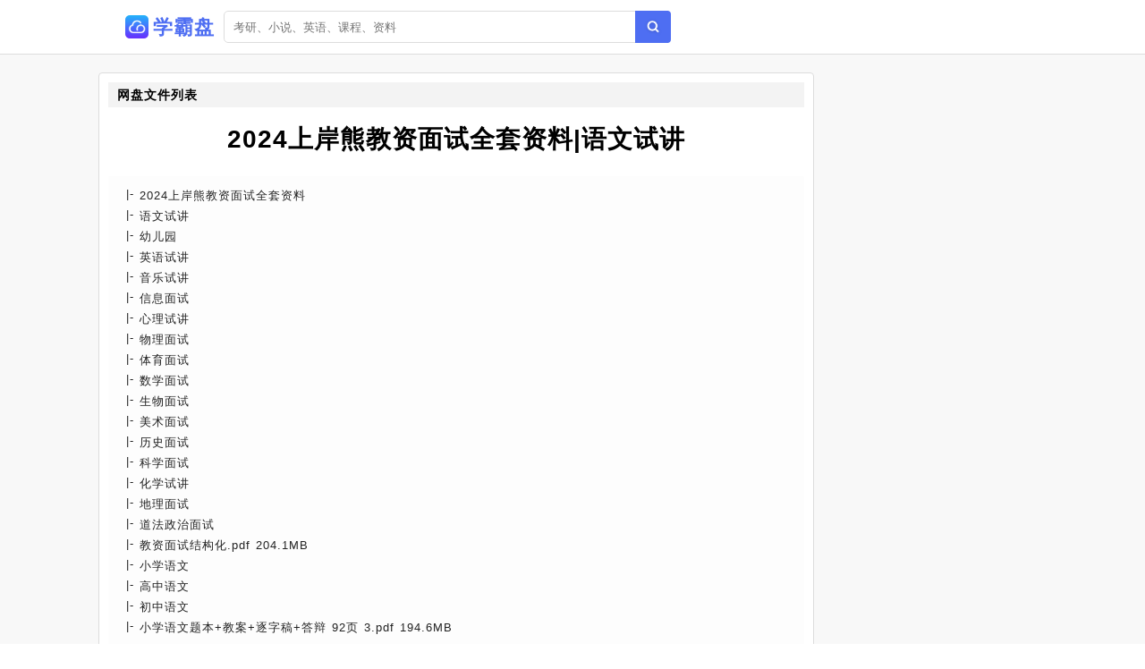

--- FILE ---
content_type: text/html;charset=UTF-8
request_url: https://www.xuebapan.com/info/b33594c41f2e111f447ca36db40319a8.html
body_size: 4101
content:
<!DOCTYPE html><html lang="zh-cn"><head><meta charset="utf-8" /><meta content="IE=edge" http-equiv="X-UA-Compatible" /><meta content="width=device-width,initial-scale=1" name="viewport" /><title>2024上岸熊教资面试全套资料|语文试讲网盘资源下载 - 学霸盘</title><meta name="keywords" content="2024上岸熊教资面试全套资料|语文试讲,网盘搜索,网盘搜索引擎,百度云搜索,百度云资源,百度网盘,云盘搜索,网盘分享,学霸盘" /><meta name="description" content="百度网盘资源列表[2024上岸熊教资面试全套资料] [语文试讲] [幼儿园] [英语试讲] [音乐试讲] [信息面试] [心理试讲] [物理面试] [体育面试] [数学面试] [生物面试] [美术面试] [历史面试] [科学面试] [化学试讲] [地理面试] [道法政治面试] [教资面试结构化.pdf 204.1 MB] [小学语文] - 学霸盘" /><link href="/static/img/logo.png" rel="icon" /><link href="/static/css/main.css" rel="stylesheet" /><link href="/static/css/info.css" rel="stylesheet" /><script src="/static/js/jquery/1.12.4/jquery.min.js"></script><script src="/static/js/layer/3.5.1/layer.min.js"></script><script src="/static/js/pan.js"></script><style>.recomment a{color:#1f1f1f;}.recomment span{background:#fdfdfd;color:#777;font-size:12px;padding: 3px 5px;}.statement-body{padding-left: 10px;}</style></head><body><div id="app"><div class="app"><div class="header-wrap"><header class="header"><div class="header-inner"><div class="left"><a class="router-link-active" href="/" title="首页"><div class="logo-wrap"><img class="logo" src="/static/img/logo.png" alt="学霸盘" /><h2>学霸盘</h2></div></a><div class="form-wrap"><div class="search-form"><input autocomplete="off" class="input" id="keyword" placeholder="考研、小说、英语、课程、资料" type="text" value="" /><a class="search-button"></a></div></div></div></div></header></div><div class="detail-page"><div class="detail-page-inner"><div class="detail-content"><div class="" id="info"><div class="detail-wrap"><h2 class="detail-header"><span>网盘文件列表</span></h2><h1 class="filename">2024上岸熊教资面试全套资料|语文试讲</h1><div class="detail-inner-wrap"><div class="detail-item"><p class="detail-item-wrap"><span class="detail-item-title">2024上岸熊教资面试全套资料</span></p></div><div class="detail-item"><p class="detail-item-wrap"><span class="detail-item-title">语文试讲</span></p></div><div class="detail-item"><p class="detail-item-wrap"><span class="detail-item-title">幼儿园</span></p></div><div class="detail-item"><p class="detail-item-wrap"><span class="detail-item-title">英语试讲</span></p></div><div class="detail-item"><p class="detail-item-wrap"><span class="detail-item-title">音乐试讲</span></p></div><div class="detail-item"><p class="detail-item-wrap"><span class="detail-item-title">信息面试</span></p></div><div class="detail-item"><p class="detail-item-wrap"><span class="detail-item-title">心理试讲</span></p></div><div class="detail-item"><p class="detail-item-wrap"><span class="detail-item-title">物理面试</span></p></div><div class="detail-item"><p class="detail-item-wrap"><span class="detail-item-title">体育面试</span></p></div><div class="detail-item"><p class="detail-item-wrap"><span class="detail-item-title">数学面试</span></p></div><div class="detail-item"><p class="detail-item-wrap"><span class="detail-item-title">生物面试</span></p></div><div class="detail-item"><p class="detail-item-wrap"><span class="detail-item-title">美术面试</span></p></div><div class="detail-item"><p class="detail-item-wrap"><span class="detail-item-title">历史面试</span></p></div><div class="detail-item"><p class="detail-item-wrap"><span class="detail-item-title">科学面试</span></p></div><div class="detail-item"><p class="detail-item-wrap"><span class="detail-item-title">化学试讲</span></p></div><div class="detail-item"><p class="detail-item-wrap"><span class="detail-item-title">地理面试</span></p></div><div class="detail-item"><p class="detail-item-wrap"><span class="detail-item-title">道法政治面试</span></p></div><div class="detail-item"><p class="detail-item-wrap"><span class="detail-item-title">教资面试结构化.pdf</span><span> 204.1MB</span></p></div><div class="detail-item"><p class="detail-item-wrap"><span class="detail-item-title">小学语文</span></p></div><div class="detail-item"><p class="detail-item-wrap"><span class="detail-item-title">高中语文</span></p></div><div class="detail-item"><p class="detail-item-wrap"><span class="detail-item-title">初中语文</span></p></div><div class="detail-item"><p class="detail-item-wrap"><span class="detail-item-title">小学语文题本+教案+逐字稿+答辩 92页 3.pdf</span><span> 194.6MB</span></p></div></div></div><div class="resource-info"><span class="meta-item"><span class="label">文件大小:</span><span>398.7MB</span></span><span class="meta-item"><span class="label">时间:</span><span>2024-04-03</span></span><a class="meta-item report" href="#"><span class="label" style="color:#1f1f1f;">举报资源</span></a></div><div class="resource-meta"><span class="meta-item copy-item"><span class="label">提取密码</span><span id="pwd">jdci</span> <span class="copy" id="copy-pwd">点击复制</span></span><span class="tip" style="display:none;">提取码复制成功</span></div><div class="check-wrap"><p class="result-tip"><span class="valid">网盘链接有效，可以访问</span></p></div><div class="button-wrap"><a class="button1" rel="nofollow" target="_blank" href="/goto/b33594c41f2e111f447ca36db40319a8.html">前往百度网盘下载</a><a class="button2" href="javascript:void(0)" id="pay-button">打赏支持</a></div></div><div id="statement"><h2>推荐资源</h2><div class="statement-body"><div class="recomment"> <img class="filetype" style="width:15px;" src="/static/icon/dir.png" /> <a href="/info/6b559f231d5de39d91755421649f40ea.html">225年-上岸熊笔试资料|2025年上教资笔试上岸熊速记口诀</a> <span>11.0MB</span></div><div class="recomment"> <img class="filetype" style="width:15px;" src="/static/icon/dir.png" /> <a href="/info/68c5aa58846598b986fbcec5a215fd49.html">教资面试资料野风酷冷|学科试讲|结构化</a> <span>15.8MB</span></div><div class="recomment"> <img class="filetype" style="width:15px;" src="/static/icon/dir.png" /> <a href="/info/09455c8607d4197b98d32a0052bbc5cb.html">教资面试|24上教资面试初中合集|24上教资面试高中合集</a> <span>0.0MB</span></div><div class="recomment"> <img class="filetype" style="width:15px;" src="/static/icon/dir.png" /> <a href="/info/4335b4e8465283cdb0a97c9af640f728.html">教资类|教资面试|教资笔试|HT+ZG教资面试科目更全</a> <span>516.0MB</span></div><div class="recomment"> <img class="filetype" style="width:15px;" src="/static/icon/dir.png" /> <a href="/info/f11ebf5e24f782d0e66c08f4938697b4.html">教资英语面试</a> <span>1.8GB</span></div><div class="recomment"> <img class="filetype" style="width:15px;" src="/static/icon/dir.png" /> <a href="/info/d5e116f8ac59932e4d70fce928005d74.html">教资面试真题整理</a> <span>224.7MB</span></div><div class="recomment"> <img class="filetype" style="width:15px;" src="/static/icon/dir.png" /> <a href="/info/84239fb5bf2a47634d6dc0d5074082cf.html">教资语文|2019上语文|18下语文赠送</a> <span>19.7GB</span></div><div class="recomment"> <img class="filetype" style="width:15px;" src="/static/icon/dir.png" /> <a href="/info/abd5274d6b17e8d41da2ee131e8461cb.html">jz|24上教资笔试初高中系统班|教资面试</a> <span>103.1MB</span></div><div class="recomment"> <img class="filetype" style="width:15px;" src="/static/icon/dir.png" /> <a href="/info/0726799053056db5d8441fc6f4d63e38.html">2019华图招教面试-试讲范例班-高中语文【10视频】</a> <span>744.7MB</span></div><div class="recomment"> <img class="filetype" style="width:15px;" src="/static/icon/dir.png" /> <a href="/info/0dc55958e709deee05c8d33aa7c6d319.html">24下中学教资笔试已完结|2024上教资笔试中学可以不看</a> <span>164.9MB</span></div><div class="recomment"> <img class="filetype" style="width:15px;" src="/static/icon/dir.png" /> <a href="/info/e0f5b077c0f6664d435066047ca7314b.html">考前必背｜初中教资《语文》最全考点背诵笔记与模版一遍上岸.pdf</a> <span>806.5MB</span></div><div class="recomment"> <img class="filetype" style="width:15px;" src="/static/icon/dir.png" /> <a href="/info/60d57eb5a82150394a87a281473a9b3b.html">教资英语面试|01高中英语全套电子课本 重要要熟悉</a> <span>2.0MB</span></div><div class="recomment"> <img class="filetype" style="width:15px;" src="/static/icon/dir.png" /> <a href="/info/af9572406a8d61466243a308dfc0248b.html">25上教资面试-小学数学|逐字稿汇总</a> <span>14.3MB</span></div><div class="recomment"> <img class="filetype" style="width:15px;" src="/static/icon/dir.png" /> <a href="/info/3ef55ef88ff9a1190c9a37ff9eb83e78.html">初中英语教资面试资料|逐字稿|语音知识点</a> <span>0.1MB</span></div><div class="recomment"> <img class="filetype" style="width:15px;" src="/static/icon/dir.png" /> <a href="/info/b12556b40ef13544d28c39d2ad2865d8.html">小学|闲鱼买的教资资料|闲鱼买的教资2</a> <span>75.9MB</span></div><div class="recomment"> <img class="filetype" style="width:15px;" src="/static/icon/dir.png" /> <a href="/info/485515380bc4d742c7e484f3e1bfa4bb.html">电子资料|名师|2026coco教资笔试资料</a> <span>11.4GB</span></div><div class="recomment"> <img class="filetype" style="width:15px;" src="/static/icon/dir.png" /> <a href="/info/bb4503fdac25794050a1fe1285b4e8da.html">教资面试|06教资面试押题23下|24年的还没开课后续开课了会更新</a> <span>24.7MB</span></div><div class="recomment"> <img class="filetype" style="width:15px;" src="/static/icon/dir.png" /> <a href="/info/f5fe0c23f5a5551321df46dec9d5411c.html">试讲题本|中学语文试讲真题|中学英语面试试讲真题</a> <span>12.3MB</span></div><div class="recomment"> <img class="filetype" style="width:15px;" src="/static/icon/dir.png" /> <a href="/info/2b556bf2761cdc327629d89bea44ac5a.html">齐鸟教师莫白语文|初中语文面试 试讲</a> <span>12.5MB</span></div></div></div><div id="statement"><h2>使用说明</h2><div class="statement-body"><p><span>《2024上岸熊教资面试全套资料|语文试讲》</span>来源于网盘资源爬虫采集。</p><p class="em">请认真阅读本站声明：</p><p>1.<span>学霸盘</span>通过网盘资源爬虫收集网盘公开分享链接，本站不复制、传播、储存任何网盘资源文件，也不提供资源下载服务，链接会跳转至百度网盘，资源的安全性与有效性请您自行辨别。</p><p>2.<span>学霸盘</span>重视个人隐私和知识产权保护，坚决禁止一切违规信息，如您发现任何涉嫌违规的网盘信息，请立即向百度网盘官方网站举报，并将链接提交给我们进行删除。</p><p>3.<span>学霸盘</span>作为非经营性网站，网盘搜索服务仅供学习与交流使用。</p></div></div></div></div></div></div><footer class="footer"><div class="copyright-wrap"><p>@2010 - 2022 <a href="/" title="首页">学霸盘</a><a href="/sitemap.xml" title="网站地图">网站地图</a></p><p><span class="em">友链：</span><a class="friend-link" href="https://baidu.com" target="_blank">百度</a><a class="friend-link" href="https://cn.bing.com" target="_blank">必应</a><a class="run"friend-link"" href="http://pan.baidu.com" target="_blank">百度网盘</a><a class="friend-link2" href="https://tt.ttcl.icu" target="_blank" title="天堂磁力">天堂磁力</a><a class="friend-link2" href="https://aliso.cc" target="_blank" title="阿里云盘搜索引擎">阿里搜</a><a class="friend-link2" href="https://yhdm33.com" target="_blank" title="樱花动漫">樱花动漫</a><a class="friend-link2" href="https://cilishenqi.top" target="_blank" title="磁力搜索神器">磁力搜索神器</a><a class="friend-link2" href="https://xunlei8.org" target="_blank" title="迅雷电影天堂">迅雷电影天堂</a><a class="friend-link2" href="https://8.210.117.39" target="_blank" title="BT蚂蚁磁力">BT蚂蚁磁力</a></p></div><script>$(function(){$(".search-button").click(function(e){Pan.search($("#keyword").val());});$("#keyword").keypress(function(e){if( event.keyCode == "13" ){Pan.search($("#keyword").val());}});Pan.collect();});</script><script src="//js.users.51.la/21502859.js" type="text/javascript"></script>    <script async="" src="https://www.googletagmanager.com/gtag/js?id=UA-198130079-12"></script>    <script>      window.dataLayer = window.dataLayer || [];      function gtag(){dataLayer.push(arguments);}      gtag('js', new Date());      gtag('config', 'UA-198130079-12');    </script></footer></div><script src="/static/js/clipboard.js/2.0.9/clipboard.min.js"></script><script type="text/javascript">$(function(){new ClipboardJS('#copy-pwd', {text:function(trigger){return $('#pwd').text();}}).on('success',function(e){$(".tip").fadeIn()})});</script></body></html>